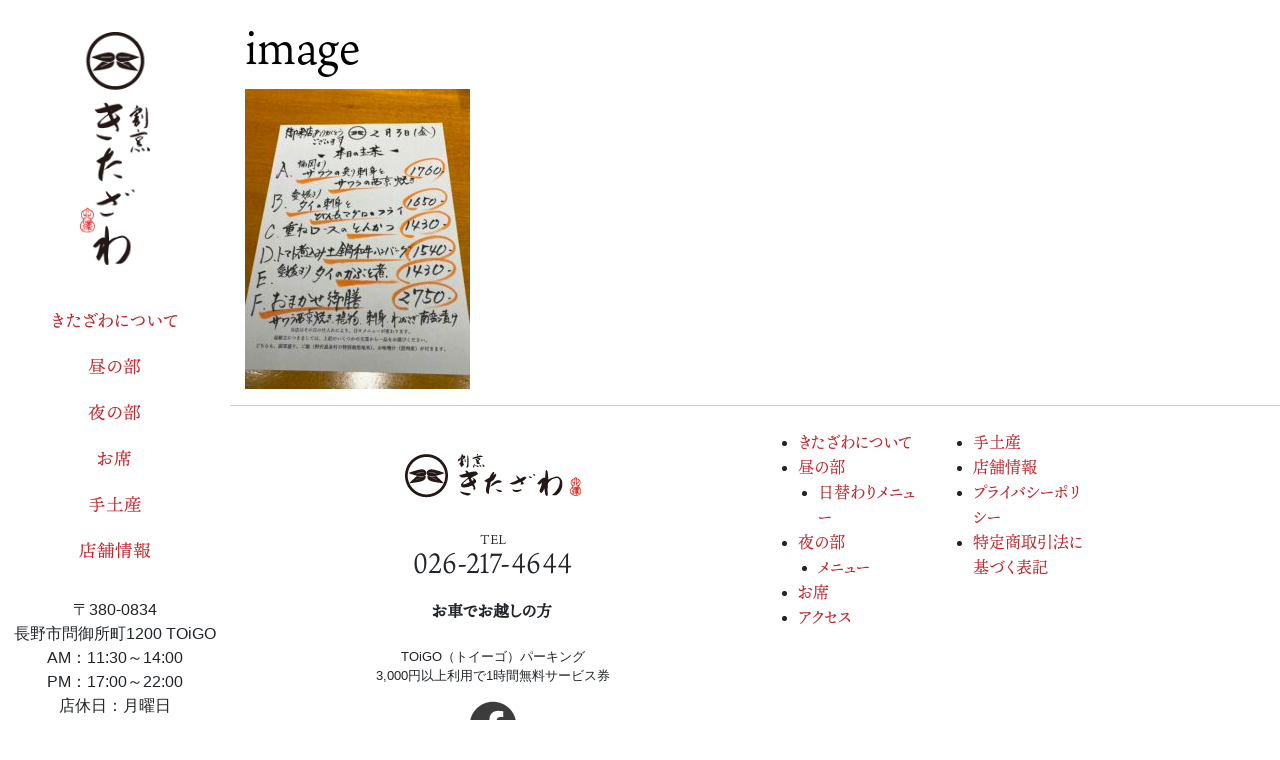

--- FILE ---
content_type: text/html; charset=UTF-8
request_url: https://kappou-kitazawa.jp/lunch-carte/2%E6%9C%883%E6%97%A5%E9%87%91%E3%81%8A%E6%98%BC%E3%81%AE%E3%83%A1%E3%83%8B%E3%83%A5%E3%83%BC/image-21/
body_size: 18061
content:
<!DOCTYPE html>
<html dir="ltr" lang="ja" prefix="og: https://ogp.me/ns#" class="nooooo-js noooo-svg">

<head>
	<meta charset="UTF-8">
	<meta name="viewport" content="width=device-width, initial-scale=1">
	<link rel="profile" href="http://gmpg.org/xfn/11">

	<title>image - 割烹きたざわ</title>

		<!-- All in One SEO 4.9.0 - aioseo.com -->
	<meta name="robots" content="max-image-preview:large" />
	<meta name="author" content="割烹きたざわ"/>
	<link rel="canonical" href="https://kappou-kitazawa.jp/lunch-carte/2%e6%9c%883%e6%97%a5%e9%87%91%e3%81%8a%e6%98%bc%e3%81%ae%e3%83%a1%e3%83%8b%e3%83%a5%e3%83%bc/image-21/" />
	<meta name="generator" content="All in One SEO (AIOSEO) 4.9.0" />
		<meta property="og:locale" content="ja_JP" />
		<meta property="og:site_name" content="割烹きたざわ - 長野で季節の和食を楽しむ" />
		<meta property="og:type" content="article" />
		<meta property="og:title" content="image - 割烹きたざわ" />
		<meta property="og:url" content="https://kappou-kitazawa.jp/lunch-carte/2%e6%9c%883%e6%97%a5%e9%87%91%e3%81%8a%e6%98%bc%e3%81%ae%e3%83%a1%e3%83%8b%e3%83%a5%e3%83%bc/image-21/" />
		<meta property="og:image" content="https://kappou-kitazawa.jp/acms/wp-content/uploads/2021/07/C3575H.jpg" />
		<meta property="og:image:secure_url" content="https://kappou-kitazawa.jp/acms/wp-content/uploads/2021/07/C3575H.jpg" />
		<meta property="og:image:width" content="1500" />
		<meta property="og:image:height" content="1000" />
		<meta property="article:published_time" content="2023-02-03T01:03:00+00:00" />
		<meta property="article:modified_time" content="2023-02-03T01:03:00+00:00" />
		<meta property="article:publisher" content="https://www.facebook.com/kappou.kitazawa" />
		<meta name="twitter:card" content="summary" />
		<meta name="twitter:title" content="image - 割烹きたざわ" />
		<meta name="twitter:image" content="https://kappou-kitazawa.jp/acms/wp-content/uploads/2021/07/C3575H.jpg" />
		<script type="application/ld+json" class="aioseo-schema">
			{"@context":"https:\/\/schema.org","@graph":[{"@type":"BreadcrumbList","@id":"https:\/\/kappou-kitazawa.jp\/lunch-carte\/2%e6%9c%883%e6%97%a5%e9%87%91%e3%81%8a%e6%98%bc%e3%81%ae%e3%83%a1%e3%83%8b%e3%83%a5%e3%83%bc\/image-21\/#breadcrumblist","itemListElement":[{"@type":"ListItem","@id":"https:\/\/kappou-kitazawa.jp#listItem","position":1,"name":"\u30db\u30fc\u30e0","item":"https:\/\/kappou-kitazawa.jp","nextItem":{"@type":"ListItem","@id":"https:\/\/kappou-kitazawa.jp\/lunch-carte\/2%e6%9c%883%e6%97%a5%e9%87%91%e3%81%8a%e6%98%bc%e3%81%ae%e3%83%a1%e3%83%8b%e3%83%a5%e3%83%bc\/image-21\/#listItem","name":"image"}},{"@type":"ListItem","@id":"https:\/\/kappou-kitazawa.jp\/lunch-carte\/2%e6%9c%883%e6%97%a5%e9%87%91%e3%81%8a%e6%98%bc%e3%81%ae%e3%83%a1%e3%83%8b%e3%83%a5%e3%83%bc\/image-21\/#listItem","position":2,"name":"image","previousItem":{"@type":"ListItem","@id":"https:\/\/kappou-kitazawa.jp#listItem","name":"\u30db\u30fc\u30e0"}}]},{"@type":"ItemPage","@id":"https:\/\/kappou-kitazawa.jp\/lunch-carte\/2%e6%9c%883%e6%97%a5%e9%87%91%e3%81%8a%e6%98%bc%e3%81%ae%e3%83%a1%e3%83%8b%e3%83%a5%e3%83%bc\/image-21\/#itempage","url":"https:\/\/kappou-kitazawa.jp\/lunch-carte\/2%e6%9c%883%e6%97%a5%e9%87%91%e3%81%8a%e6%98%bc%e3%81%ae%e3%83%a1%e3%83%8b%e3%83%a5%e3%83%bc\/image-21\/","name":"image - \u5272\u70f9\u304d\u305f\u3056\u308f","inLanguage":"ja","isPartOf":{"@id":"https:\/\/kappou-kitazawa.jp\/#website"},"breadcrumb":{"@id":"https:\/\/kappou-kitazawa.jp\/lunch-carte\/2%e6%9c%883%e6%97%a5%e9%87%91%e3%81%8a%e6%98%bc%e3%81%ae%e3%83%a1%e3%83%8b%e3%83%a5%e3%83%bc\/image-21\/#breadcrumblist"},"author":{"@id":"https:\/\/kappou-kitazawa.jp\/author\/mr-press\/#author"},"creator":{"@id":"https:\/\/kappou-kitazawa.jp\/author\/mr-press\/#author"},"datePublished":"2023-02-03T10:03:00+09:00","dateModified":"2023-02-03T10:03:00+09:00"},{"@type":"Organization","@id":"https:\/\/kappou-kitazawa.jp\/#organization","name":"\u5272\u70f9\u304d\u305f\u3056\u308f","description":"\u9577\u91ce\u3067\u5b63\u7bc0\u306e\u548c\u98df\u3092\u697d\u3057\u3080","url":"https:\/\/kappou-kitazawa.jp\/","telephone":"+81262174644","logo":{"@type":"ImageObject","url":"https:\/\/kappou-kitazawa.jp\/acms\/wp-content\/uploads\/2021\/08\/logo-kappou-kitazawa.jp-landscape.png","@id":"https:\/\/kappou-kitazawa.jp\/lunch-carte\/2%e6%9c%883%e6%97%a5%e9%87%91%e3%81%8a%e6%98%bc%e3%81%ae%e3%83%a1%e3%83%8b%e3%83%a5%e3%83%bc\/image-21\/#organizationLogo","width":176,"height":44},"image":{"@id":"https:\/\/kappou-kitazawa.jp\/lunch-carte\/2%e6%9c%883%e6%97%a5%e9%87%91%e3%81%8a%e6%98%bc%e3%81%ae%e3%83%a1%e3%83%8b%e3%83%a5%e3%83%bc\/image-21\/#organizationLogo"},"sameAs":["https:\/\/www.facebook.com\/kappou.kitazawa","https:\/\/www.instagram.com\/kappou_kitazawa\/?hl=ja"]},{"@type":"Person","@id":"https:\/\/kappou-kitazawa.jp\/author\/mr-press\/#author","url":"https:\/\/kappou-kitazawa.jp\/author\/mr-press\/","name":"\u5272\u70f9\u304d\u305f\u3056\u308f","image":{"@type":"ImageObject","@id":"https:\/\/kappou-kitazawa.jp\/lunch-carte\/2%e6%9c%883%e6%97%a5%e9%87%91%e3%81%8a%e6%98%bc%e3%81%ae%e3%83%a1%e3%83%8b%e3%83%a5%e3%83%bc\/image-21\/#authorImage","url":"https:\/\/secure.gravatar.com\/avatar\/d0c98649e26ff6335a41d23750837d9e1776ea0e54e91dbcc05166adad7b7024?s=96&d=mm&r=g","width":96,"height":96,"caption":"\u5272\u70f9\u304d\u305f\u3056\u308f"}},{"@type":"WebSite","@id":"https:\/\/kappou-kitazawa.jp\/#website","url":"https:\/\/kappou-kitazawa.jp\/","name":"\u5272\u70f9\u304d\u305f\u3056\u308f","description":"\u9577\u91ce\u3067\u5b63\u7bc0\u306e\u548c\u98df\u3092\u697d\u3057\u3080","inLanguage":"ja","publisher":{"@id":"https:\/\/kappou-kitazawa.jp\/#organization"}}]}
		</script>
		<!-- All in One SEO -->

<link rel='dns-prefetch' href='//ajax.googleapis.com' />
<link rel='dns-prefetch' href='//cdn.jsdelivr.net' />
<link rel="alternate" type="application/rss+xml" title="割烹きたざわ &raquo; フィード" href="https://kappou-kitazawa.jp/feed/" />
		<!-- This site uses the Google Analytics by MonsterInsights plugin v8.17 - Using Analytics tracking - https://www.monsterinsights.com/ -->
							<script src="//www.googletagmanager.com/gtag/js?id=G-NJW0WBS15S"  data-cfasync="false" data-wpfc-render="false" type="text/javascript" async></script>
			<script data-cfasync="false" data-wpfc-render="false" type="text/javascript">
				var mi_version = '8.17';
				var mi_track_user = true;
				var mi_no_track_reason = '';
				
								var disableStrs = [
										'ga-disable-G-NJW0WBS15S',
									];

				/* Function to detect opted out users */
				function __gtagTrackerIsOptedOut() {
					for (var index = 0; index < disableStrs.length; index++) {
						if (document.cookie.indexOf(disableStrs[index] + '=true') > -1) {
							return true;
						}
					}

					return false;
				}

				/* Disable tracking if the opt-out cookie exists. */
				if (__gtagTrackerIsOptedOut()) {
					for (var index = 0; index < disableStrs.length; index++) {
						window[disableStrs[index]] = true;
					}
				}

				/* Opt-out function */
				function __gtagTrackerOptout() {
					for (var index = 0; index < disableStrs.length; index++) {
						document.cookie = disableStrs[index] + '=true; expires=Thu, 31 Dec 2099 23:59:59 UTC; path=/';
						window[disableStrs[index]] = true;
					}
				}

				if ('undefined' === typeof gaOptout) {
					function gaOptout() {
						__gtagTrackerOptout();
					}
				}
								window.dataLayer = window.dataLayer || [];

				window.MonsterInsightsDualTracker = {
					helpers: {},
					trackers: {},
				};
				if (mi_track_user) {
					function __gtagDataLayer() {
						dataLayer.push(arguments);
					}

					function __gtagTracker(type, name, parameters) {
						if (!parameters) {
							parameters = {};
						}

						if (parameters.send_to) {
							__gtagDataLayer.apply(null, arguments);
							return;
						}

						if (type === 'event') {
														parameters.send_to = monsterinsights_frontend.v4_id;
							var hookName = name;
							if (typeof parameters['event_category'] !== 'undefined') {
								hookName = parameters['event_category'] + ':' + name;
							}

							if (typeof MonsterInsightsDualTracker.trackers[hookName] !== 'undefined') {
								MonsterInsightsDualTracker.trackers[hookName](parameters);
							} else {
								__gtagDataLayer('event', name, parameters);
							}
							
						} else {
							__gtagDataLayer.apply(null, arguments);
						}
					}

					__gtagTracker('js', new Date());
					__gtagTracker('set', {
						'developer_id.dZGIzZG': true,
											});
										__gtagTracker('config', 'G-NJW0WBS15S', {"forceSSL":"true","link_attribution":"true"} );
															window.gtag = __gtagTracker;										(function () {
						/* https://developers.google.com/analytics/devguides/collection/analyticsjs/ */
						/* ga and __gaTracker compatibility shim. */
						var noopfn = function () {
							return null;
						};
						var newtracker = function () {
							return new Tracker();
						};
						var Tracker = function () {
							return null;
						};
						var p = Tracker.prototype;
						p.get = noopfn;
						p.set = noopfn;
						p.send = function () {
							var args = Array.prototype.slice.call(arguments);
							args.unshift('send');
							__gaTracker.apply(null, args);
						};
						var __gaTracker = function () {
							var len = arguments.length;
							if (len === 0) {
								return;
							}
							var f = arguments[len - 1];
							if (typeof f !== 'object' || f === null || typeof f.hitCallback !== 'function') {
								if ('send' === arguments[0]) {
									var hitConverted, hitObject = false, action;
									if ('event' === arguments[1]) {
										if ('undefined' !== typeof arguments[3]) {
											hitObject = {
												'eventAction': arguments[3],
												'eventCategory': arguments[2],
												'eventLabel': arguments[4],
												'value': arguments[5] ? arguments[5] : 1,
											}
										}
									}
									if ('pageview' === arguments[1]) {
										if ('undefined' !== typeof arguments[2]) {
											hitObject = {
												'eventAction': 'page_view',
												'page_path': arguments[2],
											}
										}
									}
									if (typeof arguments[2] === 'object') {
										hitObject = arguments[2];
									}
									if (typeof arguments[5] === 'object') {
										Object.assign(hitObject, arguments[5]);
									}
									if ('undefined' !== typeof arguments[1].hitType) {
										hitObject = arguments[1];
										if ('pageview' === hitObject.hitType) {
											hitObject.eventAction = 'page_view';
										}
									}
									if (hitObject) {
										action = 'timing' === arguments[1].hitType ? 'timing_complete' : hitObject.eventAction;
										hitConverted = mapArgs(hitObject);
										__gtagTracker('event', action, hitConverted);
									}
								}
								return;
							}

							function mapArgs(args) {
								var arg, hit = {};
								var gaMap = {
									'eventCategory': 'event_category',
									'eventAction': 'event_action',
									'eventLabel': 'event_label',
									'eventValue': 'event_value',
									'nonInteraction': 'non_interaction',
									'timingCategory': 'event_category',
									'timingVar': 'name',
									'timingValue': 'value',
									'timingLabel': 'event_label',
									'page': 'page_path',
									'location': 'page_location',
									'title': 'page_title',
								};
								for (arg in args) {
																		if (!(!args.hasOwnProperty(arg) || !gaMap.hasOwnProperty(arg))) {
										hit[gaMap[arg]] = args[arg];
									} else {
										hit[arg] = args[arg];
									}
								}
								return hit;
							}

							try {
								f.hitCallback();
							} catch (ex) {
							}
						};
						__gaTracker.create = newtracker;
						__gaTracker.getByName = newtracker;
						__gaTracker.getAll = function () {
							return [];
						};
						__gaTracker.remove = noopfn;
						__gaTracker.loaded = true;
						window['__gaTracker'] = __gaTracker;
					})();
									} else {
										console.log("");
					(function () {
						function __gtagTracker() {
							return null;
						}

						window['__gtagTracker'] = __gtagTracker;
						window['gtag'] = __gtagTracker;
					})();
									}
			</script>
				<!-- / Google Analytics by MonsterInsights -->
		<style id='wp-img-auto-sizes-contain-inline-css' type='text/css'>
img:is([sizes=auto i],[sizes^="auto," i]){contain-intrinsic-size:3000px 1500px}
/*# sourceURL=wp-img-auto-sizes-contain-inline-css */
</style>
<link rel='stylesheet' id='sbi_styles-css' href='https://kappou-kitazawa.jp/acms/wp-content/plugins/instagram-feed-pro/css/sbi-styles.min.css?ver=5.12' type='text/css' media='all' />
<link rel='stylesheet' id='wp-block-library-css' href='https://kappou-kitazawa.jp/acms/wp-includes/css/dist/block-library/style.min.css?ver=6.9' type='text/css' media='all' />
<link rel='stylesheet' id='wc-blocks-style-css' href='https://kappou-kitazawa.jp/acms/wp-content/plugins/woocommerce/assets/client/blocks/wc-blocks.css?ver=wc-10.3.7' type='text/css' media='all' />
<style id='global-styles-inline-css' type='text/css'>
:root{--wp--preset--aspect-ratio--square: 1;--wp--preset--aspect-ratio--4-3: 4/3;--wp--preset--aspect-ratio--3-4: 3/4;--wp--preset--aspect-ratio--3-2: 3/2;--wp--preset--aspect-ratio--2-3: 2/3;--wp--preset--aspect-ratio--16-9: 16/9;--wp--preset--aspect-ratio--9-16: 9/16;--wp--preset--color--black: #000000;--wp--preset--color--cyan-bluish-gray: #abb8c3;--wp--preset--color--white: #ffffff;--wp--preset--color--pale-pink: #f78da7;--wp--preset--color--vivid-red: #cf2e2e;--wp--preset--color--luminous-vivid-orange: #ff6900;--wp--preset--color--luminous-vivid-amber: #fcb900;--wp--preset--color--light-green-cyan: #7bdcb5;--wp--preset--color--vivid-green-cyan: #00d084;--wp--preset--color--pale-cyan-blue: #8ed1fc;--wp--preset--color--vivid-cyan-blue: #0693e3;--wp--preset--color--vivid-purple: #9b51e0;--wp--preset--gradient--vivid-cyan-blue-to-vivid-purple: linear-gradient(135deg,rgb(6,147,227) 0%,rgb(155,81,224) 100%);--wp--preset--gradient--light-green-cyan-to-vivid-green-cyan: linear-gradient(135deg,rgb(122,220,180) 0%,rgb(0,208,130) 100%);--wp--preset--gradient--luminous-vivid-amber-to-luminous-vivid-orange: linear-gradient(135deg,rgb(252,185,0) 0%,rgb(255,105,0) 100%);--wp--preset--gradient--luminous-vivid-orange-to-vivid-red: linear-gradient(135deg,rgb(255,105,0) 0%,rgb(207,46,46) 100%);--wp--preset--gradient--very-light-gray-to-cyan-bluish-gray: linear-gradient(135deg,rgb(238,238,238) 0%,rgb(169,184,195) 100%);--wp--preset--gradient--cool-to-warm-spectrum: linear-gradient(135deg,rgb(74,234,220) 0%,rgb(151,120,209) 20%,rgb(207,42,186) 40%,rgb(238,44,130) 60%,rgb(251,105,98) 80%,rgb(254,248,76) 100%);--wp--preset--gradient--blush-light-purple: linear-gradient(135deg,rgb(255,206,236) 0%,rgb(152,150,240) 100%);--wp--preset--gradient--blush-bordeaux: linear-gradient(135deg,rgb(254,205,165) 0%,rgb(254,45,45) 50%,rgb(107,0,62) 100%);--wp--preset--gradient--luminous-dusk: linear-gradient(135deg,rgb(255,203,112) 0%,rgb(199,81,192) 50%,rgb(65,88,208) 100%);--wp--preset--gradient--pale-ocean: linear-gradient(135deg,rgb(255,245,203) 0%,rgb(182,227,212) 50%,rgb(51,167,181) 100%);--wp--preset--gradient--electric-grass: linear-gradient(135deg,rgb(202,248,128) 0%,rgb(113,206,126) 100%);--wp--preset--gradient--midnight: linear-gradient(135deg,rgb(2,3,129) 0%,rgb(40,116,252) 100%);--wp--preset--font-size--small: 13px;--wp--preset--font-size--medium: 20px;--wp--preset--font-size--large: 36px;--wp--preset--font-size--x-large: 42px;--wp--preset--spacing--20: 0.44rem;--wp--preset--spacing--30: 0.67rem;--wp--preset--spacing--40: 1rem;--wp--preset--spacing--50: 1.5rem;--wp--preset--spacing--60: 2.25rem;--wp--preset--spacing--70: 3.38rem;--wp--preset--spacing--80: 5.06rem;--wp--preset--shadow--natural: 6px 6px 9px rgba(0, 0, 0, 0.2);--wp--preset--shadow--deep: 12px 12px 50px rgba(0, 0, 0, 0.4);--wp--preset--shadow--sharp: 6px 6px 0px rgba(0, 0, 0, 0.2);--wp--preset--shadow--outlined: 6px 6px 0px -3px rgb(255, 255, 255), 6px 6px rgb(0, 0, 0);--wp--preset--shadow--crisp: 6px 6px 0px rgb(0, 0, 0);}:where(.is-layout-flex){gap: 0.5em;}:where(.is-layout-grid){gap: 0.5em;}body .is-layout-flex{display: flex;}.is-layout-flex{flex-wrap: wrap;align-items: center;}.is-layout-flex > :is(*, div){margin: 0;}body .is-layout-grid{display: grid;}.is-layout-grid > :is(*, div){margin: 0;}:where(.wp-block-columns.is-layout-flex){gap: 2em;}:where(.wp-block-columns.is-layout-grid){gap: 2em;}:where(.wp-block-post-template.is-layout-flex){gap: 1.25em;}:where(.wp-block-post-template.is-layout-grid){gap: 1.25em;}.has-black-color{color: var(--wp--preset--color--black) !important;}.has-cyan-bluish-gray-color{color: var(--wp--preset--color--cyan-bluish-gray) !important;}.has-white-color{color: var(--wp--preset--color--white) !important;}.has-pale-pink-color{color: var(--wp--preset--color--pale-pink) !important;}.has-vivid-red-color{color: var(--wp--preset--color--vivid-red) !important;}.has-luminous-vivid-orange-color{color: var(--wp--preset--color--luminous-vivid-orange) !important;}.has-luminous-vivid-amber-color{color: var(--wp--preset--color--luminous-vivid-amber) !important;}.has-light-green-cyan-color{color: var(--wp--preset--color--light-green-cyan) !important;}.has-vivid-green-cyan-color{color: var(--wp--preset--color--vivid-green-cyan) !important;}.has-pale-cyan-blue-color{color: var(--wp--preset--color--pale-cyan-blue) !important;}.has-vivid-cyan-blue-color{color: var(--wp--preset--color--vivid-cyan-blue) !important;}.has-vivid-purple-color{color: var(--wp--preset--color--vivid-purple) !important;}.has-black-background-color{background-color: var(--wp--preset--color--black) !important;}.has-cyan-bluish-gray-background-color{background-color: var(--wp--preset--color--cyan-bluish-gray) !important;}.has-white-background-color{background-color: var(--wp--preset--color--white) !important;}.has-pale-pink-background-color{background-color: var(--wp--preset--color--pale-pink) !important;}.has-vivid-red-background-color{background-color: var(--wp--preset--color--vivid-red) !important;}.has-luminous-vivid-orange-background-color{background-color: var(--wp--preset--color--luminous-vivid-orange) !important;}.has-luminous-vivid-amber-background-color{background-color: var(--wp--preset--color--luminous-vivid-amber) !important;}.has-light-green-cyan-background-color{background-color: var(--wp--preset--color--light-green-cyan) !important;}.has-vivid-green-cyan-background-color{background-color: var(--wp--preset--color--vivid-green-cyan) !important;}.has-pale-cyan-blue-background-color{background-color: var(--wp--preset--color--pale-cyan-blue) !important;}.has-vivid-cyan-blue-background-color{background-color: var(--wp--preset--color--vivid-cyan-blue) !important;}.has-vivid-purple-background-color{background-color: var(--wp--preset--color--vivid-purple) !important;}.has-black-border-color{border-color: var(--wp--preset--color--black) !important;}.has-cyan-bluish-gray-border-color{border-color: var(--wp--preset--color--cyan-bluish-gray) !important;}.has-white-border-color{border-color: var(--wp--preset--color--white) !important;}.has-pale-pink-border-color{border-color: var(--wp--preset--color--pale-pink) !important;}.has-vivid-red-border-color{border-color: var(--wp--preset--color--vivid-red) !important;}.has-luminous-vivid-orange-border-color{border-color: var(--wp--preset--color--luminous-vivid-orange) !important;}.has-luminous-vivid-amber-border-color{border-color: var(--wp--preset--color--luminous-vivid-amber) !important;}.has-light-green-cyan-border-color{border-color: var(--wp--preset--color--light-green-cyan) !important;}.has-vivid-green-cyan-border-color{border-color: var(--wp--preset--color--vivid-green-cyan) !important;}.has-pale-cyan-blue-border-color{border-color: var(--wp--preset--color--pale-cyan-blue) !important;}.has-vivid-cyan-blue-border-color{border-color: var(--wp--preset--color--vivid-cyan-blue) !important;}.has-vivid-purple-border-color{border-color: var(--wp--preset--color--vivid-purple) !important;}.has-vivid-cyan-blue-to-vivid-purple-gradient-background{background: var(--wp--preset--gradient--vivid-cyan-blue-to-vivid-purple) !important;}.has-light-green-cyan-to-vivid-green-cyan-gradient-background{background: var(--wp--preset--gradient--light-green-cyan-to-vivid-green-cyan) !important;}.has-luminous-vivid-amber-to-luminous-vivid-orange-gradient-background{background: var(--wp--preset--gradient--luminous-vivid-amber-to-luminous-vivid-orange) !important;}.has-luminous-vivid-orange-to-vivid-red-gradient-background{background: var(--wp--preset--gradient--luminous-vivid-orange-to-vivid-red) !important;}.has-very-light-gray-to-cyan-bluish-gray-gradient-background{background: var(--wp--preset--gradient--very-light-gray-to-cyan-bluish-gray) !important;}.has-cool-to-warm-spectrum-gradient-background{background: var(--wp--preset--gradient--cool-to-warm-spectrum) !important;}.has-blush-light-purple-gradient-background{background: var(--wp--preset--gradient--blush-light-purple) !important;}.has-blush-bordeaux-gradient-background{background: var(--wp--preset--gradient--blush-bordeaux) !important;}.has-luminous-dusk-gradient-background{background: var(--wp--preset--gradient--luminous-dusk) !important;}.has-pale-ocean-gradient-background{background: var(--wp--preset--gradient--pale-ocean) !important;}.has-electric-grass-gradient-background{background: var(--wp--preset--gradient--electric-grass) !important;}.has-midnight-gradient-background{background: var(--wp--preset--gradient--midnight) !important;}.has-small-font-size{font-size: var(--wp--preset--font-size--small) !important;}.has-medium-font-size{font-size: var(--wp--preset--font-size--medium) !important;}.has-large-font-size{font-size: var(--wp--preset--font-size--large) !important;}.has-x-large-font-size{font-size: var(--wp--preset--font-size--x-large) !important;}
/*# sourceURL=global-styles-inline-css */
</style>

<style id='classic-theme-styles-inline-css' type='text/css'>
/*! This file is auto-generated */
.wp-block-button__link{color:#fff;background-color:#32373c;border-radius:9999px;box-shadow:none;text-decoration:none;padding:calc(.667em + 2px) calc(1.333em + 2px);font-size:1.125em}.wp-block-file__button{background:#32373c;color:#fff;text-decoration:none}
/*# sourceURL=/wp-includes/css/classic-themes.min.css */
</style>
<link rel='stylesheet' id='woocommerce-layout-css' href='https://kappou-kitazawa.jp/acms/wp-content/plugins/woocommerce/assets/css/woocommerce-layout.css?ver=10.3.7' type='text/css' media='all' />
<link rel='stylesheet' id='woocommerce-smallscreen-css' href='https://kappou-kitazawa.jp/acms/wp-content/plugins/woocommerce/assets/css/woocommerce-smallscreen.css?ver=10.3.7' type='text/css' media='only screen and (max-width: 768px)' />
<link rel='stylesheet' id='woocommerce-general-css' href='https://kappou-kitazawa.jp/acms/wp-content/plugins/woocommerce/assets/css/woocommerce.css?ver=10.3.7' type='text/css' media='all' />
<style id='woocommerce-inline-inline-css' type='text/css'>
.woocommerce form .form-row .required { visibility: visible; }
/*# sourceURL=woocommerce-inline-inline-css */
</style>
<link rel='stylesheet' id='brands-styles-css' href='https://kappou-kitazawa.jp/acms/wp-content/plugins/woocommerce/assets/css/brands.css?ver=10.3.7' type='text/css' media='all' />
<link rel='stylesheet' id='site-style-css' href='https://kappou-kitazawa.jp/acms/wp-content/themes/kappou-kitazawa.jp/assets/css/kappou-kitazawa.jp.css?ver=1.0.0' type='text/css' media='all' />
<link rel='stylesheet' id='web-icons-css' href='https://kappou-kitazawa.jp/acms/wp-content/themes/kappou-kitazawa.jp/assets/web-icons/kappou-kitazawa.jp-icons.css?ver=1.0.0' type='text/css' media='all' />
<!--n2css--><!--n2js--><script type="text/javascript" src="https://kappou-kitazawa.jp/acms/wp-content/plugins/google-analytics-premium/assets/js/frontend-gtag.min.js?ver=8.17" id="monsterinsights-frontend-script-js"></script>
<script data-cfasync="false" data-wpfc-render="false" type="text/javascript" id='monsterinsights-frontend-script-js-extra'>/* <![CDATA[ */
var monsterinsights_frontend = {"js_events_tracking":"true","download_extensions":"doc,pdf,ppt,zip,xls,docx,pptx,xlsx","inbound_paths":"[]","home_url":"https:\/\/kappou-kitazawa.jp","hash_tracking":"false","v4_id":"G-NJW0WBS15S"};/* ]]> */
</script>
<script type="text/javascript" src="//ajax.googleapis.com/ajax/libs/jquery/3.5.1/jquery.min.js?ver=3.5.1" id="jquery-js"></script>
<script type="text/javascript" src="https://kappou-kitazawa.jp/acms/wp-content/plugins/woocommerce/assets/js/jquery-blockui/jquery.blockUI.min.js?ver=2.7.0-wc.10.3.7" id="wc-jquery-blockui-js" defer="defer" data-wp-strategy="defer"></script>
<script type="text/javascript" src="https://kappou-kitazawa.jp/acms/wp-content/plugins/woocommerce/assets/js/js-cookie/js.cookie.min.js?ver=2.1.4-wc.10.3.7" id="wc-js-cookie-js" defer="defer" data-wp-strategy="defer"></script>
<script type="text/javascript" id="woocommerce-js-extra">
/* <![CDATA[ */
var woocommerce_params = {"ajax_url":"/acms/wp-admin/admin-ajax.php","wc_ajax_url":"/?wc-ajax=%%endpoint%%","i18n_password_show":"\u30d1\u30b9\u30ef\u30fc\u30c9\u3092\u8868\u793a","i18n_password_hide":"\u30d1\u30b9\u30ef\u30fc\u30c9\u3092\u96a0\u3059"};
//# sourceURL=woocommerce-js-extra
/* ]]> */
</script>
<script type="text/javascript" src="https://kappou-kitazawa.jp/acms/wp-content/plugins/woocommerce/assets/js/frontend/woocommerce.min.js?ver=10.3.7" id="woocommerce-js" defer="defer" data-wp-strategy="defer"></script>
<link rel="https://api.w.org/" href="https://kappou-kitazawa.jp/wp-json/" /><link rel="alternate" title="JSON" type="application/json" href="https://kappou-kitazawa.jp/wp-json/wp/v2/media/1617" /><link rel='shortlink' href='https://kappou-kitazawa.jp/?p=1617' />
<script>document.documentElement.className += " js";</script>
<link rel="apple-touch-icon" sizes="180x180" href="https://kappou-kitazawa.jp/apple-touch-icon.png">
<link rel="icon" type="image/png" sizes="32x32" href="https://kappou-kitazawa.jp/favicon-32x32.png">
<link rel="icon" type="image/png" sizes="16x16" href="https://kappou-kitazawa.jp/favicon-16x16.png">
<link rel="manifest" href="https://kappou-kitazawa.jp/site.webmanifest">
<link rel="mask-icon" href="https://kappou-kitazawa.jp/safari-pinned-tab.svg" color="#5bbad5">
<meta name="msapplication-TileColor" content="#da532c">
<meta name="theme-color" content="#ffffff">
<script>
  (function(d) {
    var config = {
      kitId: 'cne4xmw',
      scriptTimeout: 3000,
      async: true
    },
    h=d.documentElement,t=setTimeout(function(){h.className=h.className.replace(/\bwf-loading\b/g,"")+" wf-inactive";},config.scriptTimeout),tk=d.createElement("script"),f=false,s=d.getElementsByTagName("script")[0],a;h.className+=" wf-loading";tk.src='https://use.typekit.net/'+config.kitId+'.js';tk.async=true;tk.onload=tk.onreadystatechange=function(){a=this.readyState;if(f||a&&a!="complete"&&a!="loaded")return;f=true;clearTimeout(t);try{Typekit.load(config)}catch(e){}};s.parentNode.insertBefore(tk,s)
  })(document);
</script>
	<noscript><style>.woocommerce-product-gallery{ opacity: 1 !important; }</style></noscript>
	</head>

<body class="attachment wp-singular attachment-template-default single single-attachment postid-1617 attachmentid-1617 attachment-jpeg wp-custom-logo wp-theme-apple-base wp-child-theme-kappou-kitazawajp theme-apple-base woocommerce-no-js offcanvas offcanvas-on-md offcanvas-right">

	<div id="page" class="site offcanvas-overlay">

		<div class="site-header-vertical-sb-x-snm ab-site-header">

	<header id="masthead" class="site-header">
		<div class="site-header-column">

			<div class="site-branding-header-l-flex ab-site-branding-header site-branding">
	<div class="site-branding-has-logo-only">
					<p class="site-title-logo">
				<a href="https://kappou-kitazawa.jp" title="割烹きたざわ" class="site-branding-link site-branding-link-lg" rel="home" itemprop="url"><img width="150" height="500" src="https://kappou-kitazawa.jp/acms/wp-content/uploads/2021/08/logo-kappou-kitazawa-portrait.jp_.png" class="custom-logo site-logo site-logo" alt="割烹きたざわ" decoding="async" fetchpriority="high" srcset="https://kappou-kitazawa.jp/acms/wp-content/uploads/2021/08/logo-kappou-kitazawa-portrait.jp_.png 150w, https://kappou-kitazawa.jp/acms/wp-content/uploads/2021/08/logo-kappou-kitazawa-portrait.jp_-90x300.png 90w" sizes="(max-width: 150px) 100vw, 150px" /></a>
				<a href="https://kappou-kitazawa.jp" title="割烹きたざわ" class="site-branding-link site-branding-link-sm" rel="home" itemprop="url"><img width="176" height="44" src="https://kappou-kitazawa.jp/acms/wp-content/uploads/2021/08/logo-kappou-kitazawa.jp-landscape.png" class="custom-logo site-logo" alt="割烹きたざわ" decoding="async" /></a>
			</p>
			</div>
</div><!-- .site-branding -->
			<div class="site-navigation-primary-sc--popup-sub-menu ab-site-navigation-primary">
	<nav id="site-navigation" class="site-navigation menu-flow-vertical" role="navigation" aria-label="Top Menu">
		<ul id="menu-primary-menu" class="primary-menu main-menu menu-list"><li id="menu-item-28" class="menu-item menu-item-type-post_type menu-item-object-page main-menu-item  menu-item-even menu-item-depth-0"><a title="きたざわについて" href="https://kappou-kitazawa.jp/%e3%81%8d%e3%81%9f%e3%81%96%e3%82%8f%e3%81%ab%e3%81%a4%e3%81%84%e3%81%a6/" class="link menu-link main-menu-link"><span class="menu-main-text">きたざわについて</span></a></li>
<li id="menu-item-415" class="menu-item menu-item-type-post_type menu-item-object-page main-menu-item  menu-item-even menu-item-depth-0"><a title="昼の部" href="https://kappou-kitazawa.jp/%e6%98%bc%e3%81%ae%e9%83%a8/" class="link menu-link main-menu-link"><span class="menu-main-text">昼の部</span></a></li>
<li id="menu-item-414" class="menu-item menu-item-type-post_type menu-item-object-page main-menu-item  menu-item-even menu-item-depth-0"><a title="夜の部" href="https://kappou-kitazawa.jp/%e5%a4%9c%e3%81%ae%e9%83%a8/" class="link menu-link main-menu-link"><span class="menu-main-text">夜の部</span></a></li>
<li id="menu-item-25" class="menu-item menu-item-type-post_type menu-item-object-page main-menu-item  menu-item-even menu-item-depth-0"><a title="お席" href="https://kappou-kitazawa.jp/%e3%81%8a%e5%b8%ad/" class="link menu-link main-menu-link"><span class="menu-main-text">お席</span></a></li>
<li id="menu-item-24" class="menu-item menu-item-type-post_type menu-item-object-page main-menu-item  menu-item-even menu-item-depth-0"><a title="手土産" href="https://kappou-kitazawa.jp/%e6%89%8b%e5%9c%9f%e7%94%a3/" class="link menu-link main-menu-link"><span class="menu-main-text">手土産</span></a></li>
<li id="menu-item-23" class="menu-item menu-item-type-post_type menu-item-object-page main-menu-item  menu-item-even menu-item-depth-0"><a title="店舗情報" href="https://kappou-kitazawa.jp/%e5%ba%97%e8%88%97%e6%83%85%e5%a0%b1/" class="link menu-link main-menu-link"><span class="menu-main-text">店舗情報</span></a></li>
</ul>	</nav><!-- #site-navigation -->

	<div id="site-navigation-primary-widget-area" class="site-navigation-primary-widget-area"><div class="contact-info">
<p class="contact-info-biz">
<span class="biz-address">〒380-0834<br>長野市問御所町1200 TOiGO</span><br>
<span>AM：11:30～14:00</span><br>
<span>PM：17:00～22:00</span><br>
<span>店休日：月曜日</span></p>
<p><a class="text-center text-white btn btn-block border-white bg-secondary s-1" href="https://kappou-kitazawa.jp/shop/">オンラインショップ</a>
</p>
<p class="mb-0"><a href="https://kappou-kitazawa.jp/ご予約フォーム/" class="text-center text-white btn btn-block border-white bg-primary s-1"><i class="fa fa-envelope s-1 mr-2"></i>ご予約<br>026-217-4644</a>
</p>
</div></div>
</div><!-- .ab-site-navigation-main -->
		</div>
		<div class="site-header-column-shadow"></div>

		<div class="ab-offcanvas-top offcanvas-top">
	<button type="button" class="--btn-icon offcanvas-btn offcanvas-btn-fixed-right offcanvas-btn-open" data-toggle="offcanvas" data-target="#offcanvas-nav" aria-controls="offcanvas-nav" aria-expanded="false" aria-label="メニュー表示">
		<i class="offcanvas-btn-open-icon fa fa-bars" aria-hidden="true"></i>
<span class="btn-icon-text">MENU</span>	</button>
	<nav id="offcanvas-nav" class="ab-offcanvas-top sitenav menu-flow-vertical menu-overlay-default offcanvas-nav" role="navigation" aria-label="Top Menu">
		<div class="offcanvas-controls">
			<button type="button" class="offcanvas-btn offcanvas-btn-close" data-toggle="offcanvas" aria-expanded="false" aria-controls="offcanvas-nav">
				<i class="offcanvas-btn-open-icon fa fa-times" aria-hidden="true"></i>
<span class="btn-icon-text">CLOSE</span>			</button>
		</div>
		<ul id="menu-offcanvas-menu" class="primary-menu main-menu menu-list"><li id="menu-item-98" class="menu-item menu-item-type-post_type menu-item-object-page main-menu-item  menu-item-even menu-item-depth-0"><a title="きたざわについて" href="https://kappou-kitazawa.jp/%e3%81%8d%e3%81%9f%e3%81%96%e3%82%8f%e3%81%ab%e3%81%a4%e3%81%84%e3%81%a6/" class="link menu-link main-menu-link"><span class="menu-main-text">きたざわについて</span></a></li>
<li id="menu-item-413" class="menu-item menu-item-type-post_type menu-item-object-page main-menu-item  menu-item-even menu-item-depth-0"><a title="昼の部" href="https://kappou-kitazawa.jp/%e6%98%bc%e3%81%ae%e9%83%a8/" class="link menu-link main-menu-link"><span class="menu-main-text">昼の部</span></a></li>
<li id="menu-item-412" class="menu-item menu-item-type-post_type menu-item-object-page main-menu-item  menu-item-even menu-item-depth-0"><a title="夜の部" href="https://kappou-kitazawa.jp/%e5%a4%9c%e3%81%ae%e9%83%a8/" class="link menu-link main-menu-link"><span class="menu-main-text">夜の部</span></a></li>
<li id="menu-item-96" class="menu-item menu-item-type-post_type menu-item-object-page main-menu-item  menu-item-even menu-item-depth-0"><a title="お席" href="https://kappou-kitazawa.jp/%e3%81%8a%e5%b8%ad/" class="link menu-link main-menu-link"><span class="menu-main-text">お席</span></a></li>
<li id="menu-item-95" class="menu-item menu-item-type-post_type menu-item-object-page main-menu-item  menu-item-even menu-item-depth-0"><a title="手土産" href="https://kappou-kitazawa.jp/%e6%89%8b%e5%9c%9f%e7%94%a3/" class="link menu-link main-menu-link"><span class="menu-main-text">手土産</span></a></li>
<li id="menu-item-94" class="menu-item menu-item-type-post_type menu-item-object-page main-menu-item  menu-item-even menu-item-depth-0"><a title="店舗情報" href="https://kappou-kitazawa.jp/%e5%ba%97%e8%88%97%e6%83%85%e5%a0%b1/" class="link menu-link main-menu-link"><span class="menu-main-text">店舗情報</span></a></li>
<li id="menu-item-767" class="menu-item menu-item-type-post_type menu-item-object-page main-menu-item  menu-item-even menu-item-depth-0"><a title="オンラインショップ" href="https://kappou-kitazawa.jp/shop/" class="link menu-link main-menu-link"><span class="menu-main-text">オンラインショップ</span></a></li>
</ul>		
<!--
  WARNING -- EMPTY WIDGET AREA - Contents added in widget area extra will appear here. 
-->
	</nav>
</div>
	</header>

</div>
		<div class="site-content-contain">
			<div id="content" class="site-content"><section id="primary" class="content-area archive-layout">
	<main id="main" class="site-main">

		<div class="archive-page-screen page-screen page-screen- featured-image-inside page-title-stays-">
    <div class="page-title page-title- page-subtitle-inside subtitle-stays-none"><div class="page-title-header"><p class="page-title-main"></p></div></div></div>

		<div class="container">
			<div class="archive-layout-columns no-archive-widgets">
				<div class="archive-articles single-article">
					
													<!-- content single template -->
<article id="post-1617" class="post-1617 attachment type-attachment status-inherit hentry">

	<header class="entry-header">
		
<h1 class="entry-title">image</h1>
		</header>
	
	<div class="entry-content">
		<p class="attachment"><a href='https://kappou-kitazawa.jp/acms/wp-content/uploads/2023/02/image-2-scaled.jpg'><img decoding="async" width="225" height="300" src="https://kappou-kitazawa.jp/acms/wp-content/uploads/2023/02/image-2-225x300.jpg" class="attachment-medium size-medium" alt="" srcset="https://kappou-kitazawa.jp/acms/wp-content/uploads/2023/02/image-2-225x300.jpg 225w, https://kappou-kitazawa.jp/acms/wp-content/uploads/2023/02/image-2-768x1024.jpg 768w, https://kappou-kitazawa.jp/acms/wp-content/uploads/2023/02/image-2-1152x1536.jpg 1152w, https://kappou-kitazawa.jp/acms/wp-content/uploads/2023/02/image-2-1536x2048.jpg 1536w, https://kappou-kitazawa.jp/acms/wp-content/uploads/2023/02/image-2-600x800.jpg 600w, https://kappou-kitazawa.jp/acms/wp-content/uploads/2023/02/image-2-scaled.jpg 1920w" sizes="(max-width: 225px) 100vw, 225px" /></a></p>
	</div><!-- .entry-content -->

	
	
</article><!-- #post-${ID} -->																						</div>
				<aside id="secondary" class="archive-widgets widget-area" role="complementary" aria-label="Blog Sidebar">
									</aside><!-- #secondary -->
			</div>

		</div>
	</main><!-- #main -->
</section><!-- #primary -->
		</div><!-- .site-content-contain -->
	</div><!-- #content.site-content -->

	<div class="site-footer-dr-wa4cm-x-sfi ab-site-footer-module">
	<footer id="colophon" class="site-footer" role="contentinfo">

		<div class="site-footer-row site-footer-row-1 site-footer-row-auxiliary">
			<div class=" container-fluid">
				<div class="row  ">
					<div class="footer-row-1-col-widget  col-md-6">
						<div id="site-footer-widget-area" class="site-footer-widget-area"><div class="site-header-widget contact-info"><img decoding="async" src="https://kappou-kitazawa.jp/uploads/2021/08/logo-kappou-kitazawa.jp-landscape.png" class="img-fluid pb-3"><p></p>
<p class="contact-info-tel"><span class="tel-prefix">TEL</span><span class="tel-number">026-217-4644</span></p>
<p class="contact-info-biz">
<span class="wf font-weight-bold d-block">お車でお越しの方</span><br>
<span class="d-block small">TOiGO（トイーゴ）パーキング<br> 3,000円以上利用で1時間無料サービス券</span>
</p>
<p><a href="https://www.facebook.com/kappou.kitazawa/" class="text-decoration-none"><svg style="width:3rem;" aria-hidden="true" focusable="false" data-prefix="fab" data-icon="facebook" role="img" xmlns="http://www.w3.org/2000/svg" viewBox="0 0 512 512"><path fill="#3c3c3c" d="M504 256C504 119 393 8 256 8S8 119 8 256c0 123.78 90.69 226.38 209.25 245V327.69h-63V256h63v-54.64c0-62.15 37-96.48 93.67-96.48 27.14 0 55.52 4.84 55.52 4.84v61h-31.28c-30.8 0-40.41 19.12-40.41 38.73V256h68.78l-11 71.69h-57.78V501C413.31 482.38 504 379.78 504 256z"></path></svg></a></p>
</div></div>					</div>
					<nav class="footer-row-1-col-menus menu-flow-vertical  col-md-4">
						<div class="row">
							<div class="col-auto  col-md-6 col-lg-6">
								<ul id="footer-menu-1" class="footer-menu main-menu menu-list"><li id="menu-item-55" class="menu-item menu-item-type-post_type menu-item-object-page main-menu-item  menu-item-even menu-item-depth-0"><a title="きたざわについて" href="https://kappou-kitazawa.jp/%e3%81%8d%e3%81%9f%e3%81%96%e3%82%8f%e3%81%ab%e3%81%a4%e3%81%84%e3%81%a6/" class="link menu-link main-menu-link"><span class="menu-main-text">きたざわについて</span></a></li>
<li id="menu-item-411" class="menu-item menu-item-type-post_type menu-item-object-page menu-item-has-children main-menu-item  menu-item-even menu-item-depth-0"><a title="昼の部" href="https://kappou-kitazawa.jp/%e6%98%bc%e3%81%ae%e9%83%a8/" class="link menu-link main-menu-link"><span class="menu-main-text">昼の部</span></a>
<ul class="menu-list sub-menu">
	<li id="menu-item-588" class="menu-item menu-item-type-post_type_archive menu-item-object-lunch-carte sub-menu-item  menu-item-odd menu-item-depth-1"><a title="日替わりメニュー" href="https://kappou-kitazawa.jp/lunch-carte/" class="link menu-link sub-menu-link"><span class="menu-main-text">日替わりメニュー</span></a></li>
</ul>
</li>
<li id="menu-item-410" class="menu-item menu-item-type-post_type menu-item-object-page menu-item-has-children main-menu-item  menu-item-even menu-item-depth-0"><a title="夜の部" href="https://kappou-kitazawa.jp/%e5%a4%9c%e3%81%ae%e9%83%a8/" class="link menu-link main-menu-link"><span class="menu-main-text">夜の部</span></a>
<ul class="menu-list sub-menu">
	<li id="menu-item-589" class="menu-item menu-item-type-post_type_archive menu-item-object-carte-item sub-menu-item  menu-item-odd menu-item-depth-1"><a title="メニュー" href="https://kappou-kitazawa.jp/carte-item/" class="link menu-link sub-menu-link"><span class="menu-main-text">メニュー</span></a></li>
</ul>
</li>
<li id="menu-item-424" class="menu-item menu-item-type-post_type menu-item-object-page main-menu-item  menu-item-even menu-item-depth-0"><a title="お席" href="https://kappou-kitazawa.jp/%e3%81%8a%e5%b8%ad/" class="link menu-link main-menu-link"><span class="menu-main-text">お席</span></a></li>
<li id="menu-item-593" class="menu-item menu-item-type-custom menu-item-object-custom main-menu-item  menu-item-even menu-item-depth-0"><a title="アクセス" href="http://kappou-kitazawa.jp/acms/%E5%BA%97%E8%88%97%E6%83%85%E5%A0%B1/#アクセス" class="link menu-link main-menu-link"><span class="menu-main-text">アクセス</span></a></li>
</ul>							</div>
							<div class="col-auto  col-md-6 col-lg-6">
								<ul id="footer-menu-2" class="footer-menu main-menu menu-list"><li id="menu-item-425" class="menu-item menu-item-type-post_type menu-item-object-page main-menu-item  menu-item-even menu-item-depth-0"><a title="手土産" href="https://kappou-kitazawa.jp/%e6%89%8b%e5%9c%9f%e7%94%a3/" class="link menu-link main-menu-link"><span class="menu-main-text">手土産</span></a></li>
<li id="menu-item-418" class="menu-item menu-item-type-post_type menu-item-object-page main-menu-item  menu-item-even menu-item-depth-0"><a title="店舗情報" href="https://kappou-kitazawa.jp/%e5%ba%97%e8%88%97%e6%83%85%e5%a0%b1/" class="link menu-link main-menu-link"><span class="menu-main-text">店舗情報</span></a></li>
<li id="menu-item-416" class="menu-item menu-item-type-post_type menu-item-object-page menu-item-privacy-policy main-menu-item  menu-item-even menu-item-depth-0"><a title="プライバシーポリシー" href="https://kappou-kitazawa.jp/privacy-policy/" class="link menu-link main-menu-link"><span class="menu-main-text">プライバシーポリシー</span></a></li>
<li id="menu-item-419" class="menu-item menu-item-type-post_type menu-item-object-page main-menu-item  menu-item-even menu-item-depth-0"><a title="特定商取引法に基づく表記" href="https://kappou-kitazawa.jp/%e7%89%b9%e5%ae%9a%e5%95%86%e5%8f%96%e5%bc%95%e6%b3%95%e3%81%ab%e5%9f%ba%e3%81%a5%e3%81%8f%e8%a1%a8%e8%a8%98/" class="link menu-link main-menu-link"><span class="menu-main-text">特定商取引法に基づく表記</span></a></li>
</ul>							</div>
							<div class="col-auto d-none  col-md-6 col-lg-6">
															</div>
							<div class="col-auto d-none  col-md-6 col-lg-6">
								<ul id="footer-menu-4" class="footer-menu main-menu menu-list"><li id="menu-item-422" class="menu-item menu-item-type-post_type menu-item-object-page main-menu-item  menu-item-even menu-item-depth-0"><a title="特定商取引法に基づく表記" href="https://kappou-kitazawa.jp/%e7%89%b9%e5%ae%9a%e5%95%86%e5%8f%96%e5%bc%95%e6%b3%95%e3%81%ab%e5%9f%ba%e3%81%a5%e3%81%8f%e8%a1%a8%e8%a8%98/" class="link menu-link main-menu-link"><span class="menu-main-text">特定商取引法に基づく表記</span></a></li>
</ul>							</div>
						</div>
					</nav>

				</div>
			</div><!-- .container -->
		</div><!-- .bezel -->

		<div class="site-footer-row site-footer-row-2 site-footer-row-site-info">
			<div class=" container">
				<div class="site-footer-info-default ab-site-footer-info-module site-info">
	<p class="copyright"><span class="d-inline-block">Copyright(c) 2026.</span> <span class="d-inline-block">割烹きたざわ.</span> <span class="d-inline-block">All Rights Reserved.</span></p></div>			</div><!-- .container -->
		</div>
	</footer>
</div>
</div><!-- #page.site -->

<script type="speculationrules">
{"prefetch":[{"source":"document","where":{"and":[{"href_matches":"/*"},{"not":{"href_matches":["/acms/wp-*.php","/acms/wp-admin/*","/acms/wp-content/uploads/*","/acms/wp-content/*","/acms/wp-content/plugins/*","/acms/wp-content/themes/kappou-kitazawa.jp/*","/acms/wp-content/themes/apple-base/*","/*\\?(.+)"]}},{"not":{"selector_matches":"a[rel~=\"nofollow\"]"}},{"not":{"selector_matches":".no-prefetch, .no-prefetch a"}}]},"eagerness":"conservative"}]}
</script>
<!-- Custom Feeds for Instagram JS -->
<script type="text/javascript">
var sbiajaxurl = "https://kappou-kitazawa.jp/acms/wp-admin/admin-ajax.php";

</script>
<svg style="position: absolute; width: 0; height: 0; overflow: hidden;" version="1.1" xmlns="http://www.w3.org/2000/svg" xmlns:xlink="http://www.w3.org/1999/xlink">
<defs>
<!-- common-icons -->
<symbol id="si-bar" viewBox="0 0 448 512"><path class="si-path" d="M436 124H12c-6.627 0-12-5.373-12-12V80c0-6.627 5.373-12 12-12h424c6.627 0 12 5.373 12 12v32c0 6.627-5.373 12-12 12zm0 160H12c-6.627 0-12-5.373-12-12v-32c0-6.627 5.373-12 12-12h424c6.627 0 12 5.373 12 12v32c0 6.627-5.373 12-12 12zm0 160H12c-6.627 0-12-5.373-12-12v-32c0-6.627 5.373-12 12-12h424c6.627 0 12 5.373 12 12v32c0 6.627-5.373 12-12 12z"></path></symbol>
<symbol id="si-times" viewBox="0 0 352 512"><path class="si-path" d="M242.72 256l100.07-100.07c12.28-12.28 12.28-32.19 0-44.48l-22.24-22.24c-12.28-12.28-32.19-12.28-44.48 0L176 189.28 75.93 89.21c-12.28-12.28-32.19-12.28-44.48 0L9.21 111.45c-12.28 12.28-12.28 32.19 0 44.48L109.28 256 9.21 356.07c-12.28 12.28-12.28 32.19 0 44.48l22.24 22.24c12.28 12.28 32.2 12.28 44.48 0L176 322.72l100.07 100.07c12.28 12.28 32.2 12.28 44.48 0l22.24-22.24c12.28-12.28 12.28-32.19 0-44.48L242.72 256z"></path></symbol>
<symbol id="si-home" viewBox="0 0 512 512"><path class="si-path" fill="currentColor" d="M509.8 227.5L448 177.8v-76c0-3.3-2.7-6-6-6h-20c-3.3 0-6 2.7-6 6v50.1L276.1 39.1c-11.7-9.5-28.5-9.5-40.2 0L2.2 227.5c-2.6 2.1-3 5.9-.9 8.4l12.6 15.6c2.1 2.6 5.9 3 8.5.9L64 218.9v229c0 17.7 14.3 32 32 32h116c6.6 0 12-5.4 12-12V335.8l64 .3v132.2c0 6.6 5.4 12 12 12l116-.3c17.7 0 32-14.3 32-32V219l41.6 33.5c2.6 2.1 6.4 1.7 8.5-.9l12.6-15.6c2.1-2.6 1.6-6.4-.9-8.5zM416 448l-96 .3V316c0-6.6-5.4-12-12-12l-104-.3c-6.6 0-12 5.4-12 12V448H96V193.1l156.2-126c2.2-1.8 5.3-1.8 7.5 0l156.2 126V448z"></path></symbol>
<!-- site-dependent-icons -->
<symbol id="si-facebook-f" viewBox="0 0 264 512"><path class="si-path" fill="currentColor" d="M76.7 512V283H0v-91h76.7v-71.7C76.7 42.4 124.3 0 193.8 0c33.3 0 61.9 2.5 70.2 3.6V85h-48.2c-37.8 0-45.1 18-45.1 44.3V192H256l-11.7 91h-73.6v229"></path></symbol>
<symbol id="si-circle" viewBox="0 0 512 512"><path class="si-path" fill="currentColor" d="M256 8C119 8 8 119 8 256s111 248 248 248 248-111 248-248S393 8 256 8z"></path></symbol>
<!-- file icons -->
<symbol id="si-file" viewBox="0 0 384 512"><path fill="currentColor" d="M369.9 97.9L286 14C277 5 264.8-.1 252.1-.1H48C21.5 0 0 21.5 0 48v416c0 26.5 21.5 48 48 48h288c26.5 0 48-21.5 48-48V131.9c0-12.7-5.1-25-14.1-34zm-22.6 22.7c2.1 2.1 3.5 4.6 4.2 7.4H256V32.5c2.8.7 5.3 2.1 7.4 4.2l83.9 83.9zM336 480H48c-8.8 0-16-7.2-16-16V48c0-8.8 7.2-16 16-16h176v104c0 13.3 10.7 24 24 24h104v304c0 8.8-7.2 16-16 16z"></path></symbol>

<symbol id="si-file-word" viewBox="0 0 384 512"><path fill="currentColor" d="M369.9 97.9L286 14C277 5 264.8-.1 252.1-.1H48C21.5 0 0 21.5 0 48v416c0 26.5 21.5 48 48 48h288c26.5 0 48-21.5 48-48V131.9c0-12.7-5.1-25-14.1-34zm-22.6 22.7c2.1 2.1 3.5 4.6 4.2 7.4H256V32.5c2.8.7 5.3 2.1 7.4 4.2l83.9 83.9zM336 480H48c-8.8 0-16-7.2-16-16V48c0-8.8 7.2-16 16-16h176v104c0 13.3 10.7 24 24 24h104v304c0 8.8-7.2 16-16 16zm-53.6-246.5c-6.8 32.8-32.5 139.7-33.4 150.3-5.8-29.1-.7 1.6-41.8-150.9-1.4-5.2-6.2-8.9-11.6-8.9h-6.4c-5.4 0-10.2 3.6-11.6 8.9-38.3 142.3-37.4 140.6-39.4 154.7-4.1-23.9 2.1-2.9-34.4-154.4-1.3-5.4-6.1-9.2-11.7-9.2h-7.2c-7.8 0-13.5 7.3-11.6 14.9 9.5 38 34.5 137.4 42.2 168 1.3 5.3 6.1 9.1 11.6 9.1h17c5.4 0 10.2-3.7 11.6-8.9 34.2-127.7 33.5-123.4 36.7-142.9 6.5 31.1.2 7 36.7 142.9 1.4 5.2 6.2 8.9 11.6 8.9h14c5.5 0 13.7-3.7 15.1-9l42.8-168c1.9-7.6-3.8-15-11.6-15h-6.8c-5.7 0-10.6 4-11.8 9.5z"></path></symbol>

<symbol id="si-file-times" viewBox="0 0 384 512"><path fill="currentColor" d="M369.9 97.9L286 14C277 5 264.8-.1 252.1-.1H48C21.5 0 0 21.5 0 48v416c0 26.5 21.5 48 48 48h288c26.5 0 48-21.5 48-48V131.9c0-12.7-5.1-25-14.1-34zm-22.6 22.7c2.1 2.1 3.5 4.6 4.2 7.4H256V32.5c2.8.7 5.3 2.1 7.4 4.2l83.9 83.9zM336 480H48c-8.8 0-16-7.2-16-16V48c0-8.8 7.2-16 16-16h176v104c0 13.3 10.7 24 24 24h104v304c0 8.8-7.2 16-16 16zm-73.3-127.9c4.7 4.7 4.7 12.3 0 17l-5.7 5.7c-4.7 4.7-12.3 4.7-17 0l-48-48.2-48.1 48.1c-4.7 4.7-12.3 4.7-17 0l-5.7-5.7c-4.7-4.7-4.7-12.3 0-17l48.1-48.1-48.1-48.1c-4.7-4.7-4.7-12.3 0-17l5.7-5.7c4.7-4.7 12.3-4.7 17 0l48.1 48.1 48.1-48.1c4.7-4.7 12.3-4.7 17 0l5.7 5.7c4.7 4.7 4.7 12.3 0 17L214.6 304l48.1 48.1z"></path></symbol>

<symbol id="si-file-powerpoint" viewBox="0 0 384 512"><path fill="currentColor" d="M369.9 97.9L286 14C277 5 264.8-.1 252.1-.1H48C21.5 0 0 21.5 0 48v416c0 26.5 21.5 48 48 48h288c26.5 0 48-21.5 48-48V131.9c0-12.7-5.1-25-14.1-34zm-22.6 22.7c2.1 2.1 3.5 4.6 4.2 7.4H256V32.5c2.8.7 5.3 2.1 7.4 4.2l83.9 83.9zM336 480H48c-8.8 0-16-7.2-16-16V48c0-8.8 7.2-16 16-16h176v104c0 13.3 10.7 24 24 24h104v304c0 8.8-7.2 16-16 16zM204.3 208H140c-6.6 0-12 5.4-12 12v184c0 6.6 5.4 12 12 12h8c6.6 0 12-5.4 12-12v-60.4h44.3c38.7 0 67.7-27.3 67.7-69 0-38.6-23.8-66.6-67.7-66.6zm26 97.7c-7.5 7.6-17.8 11.4-31 11.4H160V233h39.7c12.9 0 23.1 3.7 30.6 11.1 15.3 15.1 15 46.5 0 61.6z"></path></symbol>

<symbol id="si-file-pdf" viewBox="0 0 384 512"><path fill="currentColor" d="M369.9 97.9L286 14C277 5 264.8-.1 252.1-.1H48C21.5 0 0 21.5 0 48v416c0 26.5 21.5 48 48 48h288c26.5 0 48-21.5 48-48V131.9c0-12.7-5.1-25-14.1-34zm-22.6 22.7c2.1 2.1 3.5 4.6 4.2 7.4H256V32.5c2.8.7 5.3 2.1 7.4 4.2l83.9 83.9zM336 480H48c-8.8 0-16-7.2-16-16V48c0-8.8 7.2-16 16-16h176v104c0 13.3 10.7 24 24 24h104v304c0 8.8-7.2 16-16 16zm-22-171.2c-13.5-13.3-55-9.2-73.7-6.7-21.2-12.8-35.2-30.4-45.1-56.6 4.3-18 12-47.2 6.4-64.9-4.4-28.1-39.7-24.7-44.6-6.8-5 18.3-.3 44.4 8.4 77.8-11.9 28.4-29.7 66.9-42.1 88.6-20.8 10.7-54.1 29.3-58.8 52.4-3.5 16.8 22.9 39.4 53.1 6.4 9.1-9.9 19.3-24.8 31.3-45.5 26.7-8.8 56.1-19.8 82-24 21.9 12 47.6 19.9 64.6 19.9 27.7.1 28.9-30.2 18.5-40.6zm-229.2 89c5.9-15.9 28.6-34.4 35.5-40.8-22.1 35.3-35.5 41.5-35.5 40.8zM180 175.5c8.7 0 7.8 37.5 2.1 47.6-5.2-16.3-5-47.6-2.1-47.6zm-28.4 159.3c11.3-19.8 21-43.2 28.8-63.7 9.7 17.7 22.1 31.7 35.1 41.5-24.3 4.7-45.4 15.1-63.9 22.2zm153.4-5.9s-5.8 7-43.5-9.1c41-3 47.7 6.4 43.5 9.1z"></path></symbol>

<symbol id="si-file-contract" viewBox="0 0 384 512"><path fill="currentColor" d="M196.66 363.33l-13.88-41.62c-3.28-9.81-12.44-16.41-22.78-16.41s-19.5 6.59-22.78 16.41L119 376.36c-1.5 4.58-5.78 7.64-10.59 7.64H96c-8.84 0-16 7.16-16 16s7.16 16 16 16h12.41c18.62 0 35.09-11.88 40.97-29.53L160 354.58l16.81 50.48a15.994 15.994 0 0 0 14.06 10.89c.38.03.75.05 1.12.05 6.03 0 11.59-3.41 14.31-8.86l7.66-15.33c2.78-5.59 7.94-6.19 10.03-6.19s7.25.59 10.19 6.53c7.38 14.7 22.19 23.84 38.62 23.84H288c8.84 0 16-7.16 16-16s-7.16-16-16-16h-15.19c-4.28 0-8.12-2.38-10.16-6.5-11.93-23.85-46.24-30.33-65.99-14.16zM369.83 97.98L285.94 14.1c-9-9-21.2-14.1-33.89-14.1H47.99C21.5.1 0 21.6 0 48.09v415.92C0 490.5 21.5 512 47.99 512h287.94c26.5 0 48.07-21.5 48.07-47.99V131.97c0-12.69-5.17-24.99-14.17-33.99zM255.95 51.99l76.09 76.08h-76.09V51.99zM336 464.01H47.99V48.09h159.97v103.98c0 13.3 10.7 23.99 24 23.99H336v287.95zM88 112h80c4.42 0 8-3.58 8-8V88c0-4.42-3.58-8-8-8H88c-4.42 0-8 3.58-8 8v16c0 4.42 3.58 8 8 8zm0 64h80c4.42 0 8-3.58 8-8v-16c0-4.42-3.58-8-8-8H88c-4.42 0-8 3.58-8 8v16c0 4.42 3.58 8 8 8z"></path></symbol>
</defs>
</svg>
<svg style="position: absolute; width: 0; height: 0; overflow: hidden;" version="1.1" xmlns="http://www.w3.org/2000/svg" xmlns:xlink="http://www.w3.org/1999/xlink">
<defs>
<!-- common-icons -->
<symbol id="si-envelope" viewBox="0 0 512 512"><path d="M464 64H48C21.5 64 0 85.5 0 112v288c0 26.5 21.5 48 48 48h416c26.5 0 48-21.5 48-48V112c0-26.5-21.5-48-48-48zM48 96h416c8.8 0 16 7.2 16 16v41.4c-21.9 18.5-53.2 44-150.6 121.3-16.9 13.4-50.2 45.7-73.4 45.3-23.2.4-56.6-31.9-73.4-45.3C85.2 197.4 53.9 171.9 32 153.4V112c0-8.8 7.2-16 16-16zm416 320H48c-8.8 0-16-7.2-16-16V195c22.8 18.7 58.8 47.6 130.7 104.7 20.5 16.4 56.7 52.5 93.3 52.3 36.4.3 72.3-35.5 93.3-52.3 71.9-57.1 107.9-86 130.7-104.7v205c0 8.8-7.2 16-16 16z"/></symbol>

<symbol id="si-car-shape" data-width="131.973" data-height="78.038" viewBox="0 0 131.973 78.038">
<path d="M3.217,55.082s-.134,11.69,4.352,12.623,7.034.336,7.9-.6,2.08-2.807,2.613-6.758c2.344.4,26.593,5.419,26.593,5.419s1.339,11.513,10.848,13.051,14.337-1.335,17.886-7.96c2.813.128,14.268.265,15.541.265s3.884-.407,4.42-.469,11.655-1.069,12.392-1.069c.6,1.131,2.813,3.947,7.9,4.552s11.455.066,14.6-5.693c1.673-.4,3.415-1.008,3.952-2.139a7.114,7.114,0,0,0,.8-3.081,6.27,6.27,0,0,1-.2-1,7.19,7.19,0,0,0,.939-2.479,18.574,18.574,0,0,0,.066-5.083,3.65,3.65,0,0,0-.8-1s-.2-4.888-.4-5.693a4.575,4.575,0,0,0-1.072-1.671,9.213,9.213,0,0,0-1.74-7.567c-1.206-1.538-4.155-2.807-5.5-3.346a15.525,15.525,0,0,0-6.295-4.481c-3.081-1.273-8.44-2.745-9.913-4.018-.2-1-1.609-2.608-4.02-3.081C101.412,22,90.9,13.157,81.25,11.15S58.744,8.339,38.114,9.214c-.537-1.343-2.009-7.094-2.077-7.637s-.535-.6-.334.274,1.942,7.363,1.942,7.363-10.248.6-14.469,1.737-8.17,2.077-10.45,5.556S6.765,27.013,5.894,31.632s-1.071,5.755-1.471,7.094-2.146,6.157-2.347,8.5-.065,5.98,1.141,7.858ZM107.7,28.776S97.259,20.241,92.638,17.033s-7.228-3.916-7.228-3.916a114.759,114.759,0,0,0-14.458-1.4c-6.627-.1-19.079-.1-21.69.2s-2.709.8-2.709.8,5.622,7.827,6.527,10.134,2.009,4.217,3.111,4.915,7.734,1.511,7.734,1.511,18.975-.2,24.1-.3,10.241-.5,13.152-.2a42.018,42.018,0,0,0,6.528,0ZM45.848,27.07l1.206-5.622s-1.907-4.915-5.02-6.926A17.066,17.066,0,0,0,34.7,12.317a32.486,32.486,0,0,0-3.614,7.827c-.8,3.412-1.3,7.222-1.3,7.222l2.207.508A3.692,3.692,0,0,1,34.1,25.16a21.391,21.391,0,0,1,7.027-2.108c1.607-.1,2.712,1.609,3.012,2.21a5.727,5.727,0,0,1,.3,1.9l1.4-.1Zm-19.58-.3a28.1,28.1,0,0,1,1.71-6.727c1.3-3.107,3.211-7.425,3.211-7.425s-7.53.8-9.236,1.206a17.063,17.063,0,0,0-2.41.7s-2.209,5.22-3.013,7.129-1.506,3.708-1.506,3.708l11.245,1.41ZM47.849,41.178l-.424,1.485-1.206-.707L46,40.824l1.844.353ZM76.994,59.6A24.127,24.127,0,0,1,78.27,62.72c.212.924.425,1.984.425,1.984s-4.112-.141-5.033-1.131-1.916-2.7-1.7-3.894-.211-1.286.5-1.286A39.787,39.787,0,0,1,76.994,59.6Zm49.709,0s-.426,3.9-2.055,4.818-5.6,1.914-12.128,1.914-10.494.287-11.559-1.273a14.017,14.017,0,0,1-1.629-3.757l27.37-1.7Zm6.311-2.975a8.691,8.691,0,0,0-.85,1.414,26.579,26.579,0,0,0-.285,2.833,2.7,2.7,0,0,0,1.063-1.489,19.953,19.953,0,0,0,.072-2.758Zm-7.234-6.457a19.141,19.141,0,0,0-1.631-3.332c-.708-.915-1.134-.915-1.134-.915s-15.247.283-18.791.424-5.958-.208-6.383.641a24.409,24.409,0,0,0-.781,4.459h13.4l.709-.349,3.616-.217.5.283,10.495-.994ZM75.618,40.479s-2.808-.508-4.793-.8-3.972-.491-4.255-.279-.355,1.627-.213,2.621a31.048,31.048,0,0,0,1.064,4.4c.283.636,1.347,1.2,2.907,1.485s4.327.707,4.327.707-1.773-1.7-1.56-3.4a7.433,7.433,0,0,1,2.056-3.474l1.721-.963-1.254-.3Zm2.793.911c-1.621-.27-3.969,1.061-3.969,3.116s.921,3.832,3.262,3.832,3.475-1.277,3.475-3.12-.641-3.474-2.768-3.828Zm9.361,2.13a3.218,3.218,0,0,0-3.83,2.687c-.211,1.626,1.136,2.908,3.05,3.262a2.635,2.635,0,0,0,3.262-2.479,2.977,2.977,0,0,0-2.482-3.469Zm39.639-.857c-1.074,0-1.778,4.822.071,4.822,1.632,0,1.985-4.822-.071-4.822Zm2.412-2.979-1.844,2.272a7.184,7.184,0,0,1,1.206,2.484,14.432,14.432,0,0,1-.071,2.192,1,1,0,0,0,.991-.208c.569-.429.781-.574.993-.995a2.547,2.547,0,0,0,.355-1.984,12.883,12.883,0,0,0-.779-2.479,7.488,7.488,0,0,0-.851-1.282ZM86.007,43.091a4.994,4.994,0,0,0-2.323,2.537,3.287,3.287,0,0,0,1.292,3.523,8.006,8.006,0,0,0,1.2.95s-7.309-1.03-7.353-.778a5.74,5.74,0,0,1-2.191-.3,7.678,7.678,0,0,0,3.526-.65c1.374-.773,1.592-3.094,1.332-4.256a3.271,3.271,0,0,0-1.332-2.365,9.452,9.452,0,0,0-1.765-.9L87.21,43l-1.2.088Zm3.484.557a3.713,3.713,0,0,1,1.161,3.567,6.739,6.739,0,0,1-1.893,2.926s.989-.04,1.463-.08,1.031-.605,1.548-1.9a13.427,13.427,0,0,0,.6-3.523l-2.881-.99Zm36.9-.512a7.57,7.57,0,0,0-.429,1.5,9.2,9.2,0,0,0,.256,1.8l-1.245-2.064,1.418-1.242Zm.258,4.384.517,1.074.774-.733a1.633,1.633,0,0,1-1.292-.34Z" transform="translate(-2.001 -1.184)" fill="#60656a" fill-rule="evenodd"/>
</symbol>

</defs>
</svg>
	<script type='text/javascript'>
		(function () {
			var c = document.body.className;
			c = c.replace(/woocommerce-no-js/, 'woocommerce-js');
			document.body.className = c;
		})();
	</script>
	<script type="text/javascript">
		/* MonsterInsights Scroll Tracking */
		if ( typeof(jQuery) !== 'undefined' ) {
		jQuery( document ).ready(function(){
		function monsterinsights_scroll_tracking_load() {
		if ( ( typeof(__gaTracker) !== 'undefined' && __gaTracker && __gaTracker.hasOwnProperty( "loaded" ) && __gaTracker.loaded == true ) || ( typeof(__gtagTracker) !== 'undefined' && __gtagTracker ) ) {
		(function(factory) {
		factory(jQuery);
		}(function($) {

		/* Scroll Depth */
		"use strict";
		var defaults = {
		percentage: true
		};

		var $window = $(window),
		cache = [],
		scrollEventBound = false,
		lastPixelDepth = 0;

		/*
		* Plugin
		*/

		$.scrollDepth = function(options) {

		var startTime = +new Date();

		options = $.extend({}, defaults, options);

		/*
		* Functions
		*/

		function sendEvent(action, label, scrollDistance, timing) {
		if ( 'undefined' === typeof MonsterInsightsObject || 'undefined' === typeof MonsterInsightsObject.sendEvent ) {
		return;
		}
			var paramName = action.toLowerCase();
	var fieldsArray = {
	send_to: 'G-NJW0WBS15S',
	non_interaction: true
	};
	fieldsArray[paramName] = label;

	if (arguments.length > 3) {
	fieldsArray.scroll_timing = timing
	MonsterInsightsObject.sendEvent('event', 'scroll_depth', fieldsArray);
	} else {
	MonsterInsightsObject.sendEvent('event', 'scroll_depth', fieldsArray);
	}
			}

		function calculateMarks(docHeight) {
		return {
		'25%' : parseInt(docHeight * 0.25, 10),
		'50%' : parseInt(docHeight * 0.50, 10),
		'75%' : parseInt(docHeight * 0.75, 10),
		/* Cushion to trigger 100% event in iOS */
		'100%': docHeight - 5
		};
		}

		function checkMarks(marks, scrollDistance, timing) {
		/* Check each active mark */
		$.each(marks, function(key, val) {
		if ( $.inArray(key, cache) === -1 && scrollDistance >= val ) {
		sendEvent('Percentage', key, scrollDistance, timing);
		cache.push(key);
		}
		});
		}

		function rounded(scrollDistance) {
		/* Returns String */
		return (Math.floor(scrollDistance/250) * 250).toString();
		}

		function init() {
		bindScrollDepth();
		}

		/*
		* Public Methods
		*/

		/* Reset Scroll Depth with the originally initialized options */
		$.scrollDepth.reset = function() {
		cache = [];
		lastPixelDepth = 0;
		$window.off('scroll.scrollDepth');
		bindScrollDepth();
		};

		/* Add DOM elements to be tracked */
		$.scrollDepth.addElements = function(elems) {

		if (typeof elems == "undefined" || !$.isArray(elems)) {
		return;
		}

		$.merge(options.elements, elems);

		/* If scroll event has been unbound from window, rebind */
		if (!scrollEventBound) {
		bindScrollDepth();
		}

		};

		/* Remove DOM elements currently tracked */
		$.scrollDepth.removeElements = function(elems) {

		if (typeof elems == "undefined" || !$.isArray(elems)) {
		return;
		}

		$.each(elems, function(index, elem) {

		var inElementsArray = $.inArray(elem, options.elements);
		var inCacheArray = $.inArray(elem, cache);

		if (inElementsArray != -1) {
		options.elements.splice(inElementsArray, 1);
		}

		if (inCacheArray != -1) {
		cache.splice(inCacheArray, 1);
		}

		});

		};

		/*
		* Throttle function borrowed from:
		* Underscore.js 1.5.2
		* http://underscorejs.org
		* (c) 2009-2013 Jeremy Ashkenas, DocumentCloud and Investigative Reporters & Editors
		* Underscore may be freely distributed under the MIT license.
		*/

		function throttle(func, wait) {
		var context, args, result;
		var timeout = null;
		var previous = 0;
		var later = function() {
		previous = new Date;
		timeout = null;
		result = func.apply(context, args);
		};
		return function() {
		var now = new Date;
		if (!previous) previous = now;
		var remaining = wait - (now - previous);
		context = this;
		args = arguments;
		if (remaining <= 0) {
		clearTimeout(timeout);
		timeout = null;
		previous = now;
		result = func.apply(context, args);
		} else if (!timeout) {
		timeout = setTimeout(later, remaining);
		}
		return result;
		};
		}

		/*
		* Scroll Event
		*/

		function bindScrollDepth() {

		scrollEventBound = true;

		$window.on('scroll.scrollDepth', throttle(function() {
		/*
		* We calculate document and window height on each scroll event to
		* account for dynamic DOM changes.
		*/

		var docHeight = $(document).height(),
		winHeight = window.innerHeight ? window.innerHeight : $window.height(),
		scrollDistance = $window.scrollTop() + winHeight,

		/* Recalculate percentage marks */
		marks = calculateMarks(docHeight),

		/* Timing */
		timing = +new Date - startTime;

		checkMarks(marks, scrollDistance, timing);
		}, 500));

		}

		init();
		};

		/* UMD export */
		return $.scrollDepth;

		}));

		jQuery.scrollDepth();
		} else {
		setTimeout(monsterinsights_scroll_tracking_load, 200);
		}
		}
		monsterinsights_scroll_tracking_load();
		});
		}
		/* End MonsterInsights Scroll Tracking */
		
</script><script type="module"  src="https://kappou-kitazawa.jp/acms/wp-content/plugins/all-in-one-seo-pack/dist/Lite/assets/table-of-contents.95d0dfce.js?ver=4.9.0" id="aioseo/js/src/vue/standalone/blocks/table-of-contents/frontend.js-js"></script>
<script type="text/javascript" src="//cdn.jsdelivr.net/npm/bootstrap@4.6.0/dist/js/bootstrap.bundle.min.js?ver=4.6.0" id="bootstrap-js"></script>
<script type="text/javascript" src="https://kappou-kitazawa.jp/acms/wp-content/themes/kappou-kitazawa.jp/assets/js/kappou-kitazawa.jp.js?ver=6.9" id="site-script-js"></script>
<script type="text/javascript" src="https://kappou-kitazawa.jp/acms/wp-content/plugins/woocommerce/assets/js/sourcebuster/sourcebuster.min.js?ver=10.3.7" id="sourcebuster-js-js"></script>
<script type="text/javascript" id="wc-order-attribution-js-extra">
/* <![CDATA[ */
var wc_order_attribution = {"params":{"lifetime":1.0000000000000000818030539140313095458623138256371021270751953125e-5,"session":30,"base64":false,"ajaxurl":"https://kappou-kitazawa.jp/acms/wp-admin/admin-ajax.php","prefix":"wc_order_attribution_","allowTracking":true},"fields":{"source_type":"current.typ","referrer":"current_add.rf","utm_campaign":"current.cmp","utm_source":"current.src","utm_medium":"current.mdm","utm_content":"current.cnt","utm_id":"current.id","utm_term":"current.trm","utm_source_platform":"current.plt","utm_creative_format":"current.fmt","utm_marketing_tactic":"current.tct","session_entry":"current_add.ep","session_start_time":"current_add.fd","session_pages":"session.pgs","session_count":"udata.vst","user_agent":"udata.uag"}};
//# sourceURL=wc-order-attribution-js-extra
/* ]]> */
</script>
<script type="text/javascript" src="https://kappou-kitazawa.jp/acms/wp-content/plugins/woocommerce/assets/js/frontend/order-attribution.min.js?ver=10.3.7" id="wc-order-attribution-js"></script>



<!-- single -->
</body>
</html>